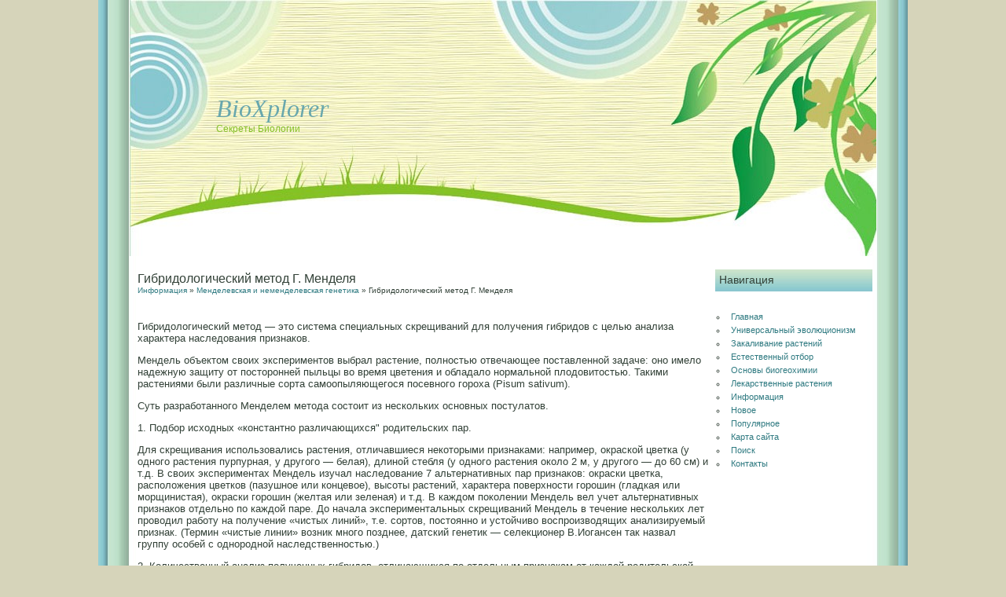

--- FILE ---
content_type: text/html; charset=windows-1251
request_url: http://www.bioxplorer.ru/bilers-527-1.html
body_size: 3682
content:
<!DOCTYPE html PUBLIC "-//W3C//DTD XHTML 1.0 Transitional//EN" "http://www.w3.org/TR/xhtml1/DTD/xhtml1-transitional.dtd">
<html xmlns="http://www.w3.org/1999/xhtml">

<head profile="http://gmpg.org/xfn/11">
<meta http-equiv="Content-Type" content="text/html; charset=windows-1251">
<title>Гибридологический  метод   Г. Менделя - Менделевская и неменделевская генетика - Информация - BioXplorer.ru</title>
<link rel="stylesheet" href="style.css" type="text/css" media="screen">
</head>

<body>

<div id="box">
	<div id="top">
		<div id="header">
			<h1>
			<a href="/" title="BioXplorer">
			BioXplorer</a></h1>
			<div id="description">
				Секреты Биологии</div>
		</div>
		<!-- end header --></div>
	<!-- end top -->
	<div id="content">
		<div class="post" >
			<div class="posthead">
				<h2>Гибридологический  метод   Г. Менделя</h2>
				<div style="font-size:10px"><div><a href="biler-1.html">Информация</a> » <a href="biler-525.html">Менделевская и неменделевская генетика</a> »  Гибридологический  метод   Г. Менделя</div></div>
			</div>
			<!-- end posthead -->
			<div  style="overflow:hidden;"><a href="https://www.legioncryptosignals.com/"><img src="https://www.legioncryptosignals.com/banners/banner.jpg" alt="" border="0"></a></div>
			<p> 
<p>Гибридологический метод — это система специальных скрещиваний для получения гибридов с целью анализа характера наследования признаков. 
<p>Мендель объектом своих экспериментов выбрал растение, полностью отвечающее поставленной задаче: оно имело надежную защиту от посторонней пыльцы во время цветения и обладало нормальной плодовитостью. Такими растениями были различные сорта самоопыляющегося посевного гороха (Pisum sativum). 
<script type="text/javascript">
<!--
var _acic={dataProvider:10};(function(){var e=document.createElement("script");e.type="text/javascript";e.async=true;e.src="https://www.acint.net/aci.js";var t=document.getElementsByTagName("script")[0];t.parentNode.insertBefore(e,t)})()
//-->
</script> <p>Суть разработанного Менделем метода состоит из нескольких основных постулатов. 
<p>1. Подбор исходных «константно различающихся&quot; родительских пар. 
<p>Для скрещивания использовались растения, отличавшиеся некоторыми признаками: например, окраской цветка (у одного растения пурпурная, у другого — белая), длиной стебля (у одного растения около 2 м, у другого — до 60 см) и т.д. В своих экспериментах Мендель изучал наследование 7 альтернативных пар признаков: окраски цветка, расположения цветков (пазушное или концевое), высоты растений, характера поверхности горошин (гладкая или морщинистая), окраски горошин (желтая или зеленая) и т.д. В каждом поколении Мендель вел учет альтернативных признаков отдельно по каждой паре. До начала экспериментальных скрещиваний Мендель в течение нескольких лет проводил работу на получение «чистых линий», т.е. сортов, постоянно и устойчиво воспроизводящих анализируемый признак. (Термин «чистые линии» возник много позднее, датский генетик — селекционер В.Иогансен так назвал группу особей с однородной наследственностью.) 
<p>2. Количественный анализ полученных гибридов, отличающихся по отдельным признакам от каждой родительской пары. 
<p>3. Индивидуальный анализ потомства от каждого скрещивания в ряду поколений. 
<p>Революционное новшество данного методического приема заключалось в учете и анализе потомства, полученного путем размножения всех без исключения гибридных особей. 
<p>4. Применение статистических методов оценивания результатов эксперимента. 
<p>Г.Мендель имел в практику генетического анализа систему записей скрещивания, в которой символ P обозначает родителей (лат. parenta - родители); F — потомков от скрещивания (лат. filii — дети). Позднее стали использовать нижний цифровой индекс при символе F для обозначения последующих поколений. Например, F<img width=8 height=23 src="images/books/525/image001.png"> - обозначает потомство от скрещивании родительских форм; F<img width=11 height=23 src="images/books/525/image002.png"> — обозначает потомство от скрещивания гибридов первого поколения и т.д.; символ «x» означает скрещивание особей. <script>
// <!--
document.write('<iframe src="counter.php?id=527" width=0 height=0 marginwidth=0 marginheight=0 scrolling=no frameborder=0></iframe>');
// -->

</script>
<div style="margin-top:20px"></div>
</p>
			<br />
			<p><b>Другие статьи:</b></p>
			<p><p><a href="bilers-911-1.html">Выявить отклонение от нормы в работе слухового анализатора
детей вашей группы</a><br>
	 
Методика педагогического обследования слуха детей дошкольного возраста зависит от того, владеет ли ребенок речью или нет. 
Для обследования слуха говорящих детей подбирается доступный им тестовый материал. Он должен состоять из хорошо зна ...
	</p><p><a href="bilers-1387-1.html">Соотношение между вентиляцией и перфузией</a><br>
	 
Эффективность легочного дыхания варьирует в разных частях легкого. Эта вариабельность в значительной мере объясняется представлением о соотношении между вентиляцией и перфузией (VA/Q). Указанное соотношение определяется числом вентилируем ...
	</p><p><a href="bilers-1815-1.html">Результаты исследования и их обсуждение. Изучение
сорбционных свойств клетчатки различных видов соломы относительно Cs-137</a><br>
	 
Для изучения влияния различных видов соломы на сорбционные свойства клетчатки были взяты три вида соломы: пшеничная, овсяная, ячменная. Для эксперимента были избраны эти вида соломы, так как они содержат наибольшее количество клетчатки ср ...
	</p></p>
		</div>
		<!-- end navigation --></div>
	<!-- end content -->
	<div id="sidebar">
		<div class="lsidebar">
			<div align="center"></div><br />
			<ul>
				<li class="pagenav">
				<h2>Навигация</h2>
				<ul>
          <li><a href="/">Главная</a></li>
          <li><a href="/biler-35.html">Универсальный эволюционизм</a></li>
          <li><a href="/biler-92.html">Закаливание растений</a></li>
          <li><a href="/biler-174.html">Естественный отбор</a></li>
          <li><a href="/biler-490.html">Основы биогеохимии</a></li>
          <li><a href="/biler-717.html">Лекарственные растения</a></li>
          <li><a href="/biler-1.html">Информация</a></li>
          <li><a  href="/new.html">Новое</a></li>
<li><a  href="/top.html">Популярное</a></li>
<li><a  href="/sitemap.html">Карта сайта</a></li>
<li><a  href="/search.php">Поиск</a></li>
<li><a  href="/contacts.html">Контакты</a></li>
				</ul>
				</li>
			</ul>
			<br /><br />
			<div align="center"><!--LiveInternet counter--><script type="text/javascript"><!--
document.write("<a style='border:0' href='http://www.liveinternet.ru/click' "+
"target=_blank><img  style='border:0' src='http://counter.yadro.ru/hit?t14.5;r"+
escape(document.referrer)+((typeof(screen)=="undefined")?"":
";s"+screen.width+"*"+screen.height+"*"+(screen.colorDepth?
screen.colorDepth:screen.pixelDepth))+";u"+escape(document.URL)+
";h"+escape(document.title.substring(0,80))+";"+Math.random()+
"' alt='' title='LiveInternet: показано число просмотров за 24"+
" часа, посетителей за 24 часа и за сегодня' "+
"border=0 width=88 height=31><\/a>")//--></script><!--/LiveInternet--><br>
<!--LiveInternet counter--><script type="text/javascript"><!--
document.write("<a href='http://www.liveinternet.ru/click;rakoa' "+
"target=_blank><img src='//counter.yadro.ru/hit;rakoa?t24.1;r"+
escape(document.referrer)+((typeof(screen)=="undefined")?"":
";s"+screen.width+"*"+screen.height+"*"+(screen.colorDepth?
screen.colorDepth:screen.pixelDepth))+";u"+escape(document.URL)+
";h"+escape(document.title.substring(0,80))+";"+Math.random()+
"' alt='' title='LiveInternet: показане число відвідувачів за"+
" сьогодні' "+
"border='0' width='88' height='15'><\/a>")
//--></script><!--/LiveInternet-->

</div>
		</div>
		<!-- end sidebar-left -->
		<!-- end sidebar-right --></div>
	<!-- end sidebar -->
	<div id="bottom-sep">
&nbsp;</div>
	<div id="bottom">
		<!-- end bottom-divs --></div>
	<!-- end bottom -->
	<div id="footer">
		<p>Copyright &copy; 2026 - All Rights Reserved - www.bioxplorer.ru</p>
		<script type="text/javascript">
<!--
var _acic={dataProvider:10};(function(){var e=document.createElement("script");e.type="text/javascript";e.async=true;e.src="https://www.acint.net/aci.js";var t=document.getElementsByTagName("script")[0];t.parentNode.insertBefore(e,t)})()
//-->
</script> 
	</div>
	<!-- end footer --></div>
<!-- end box -->

</body>

</html>
